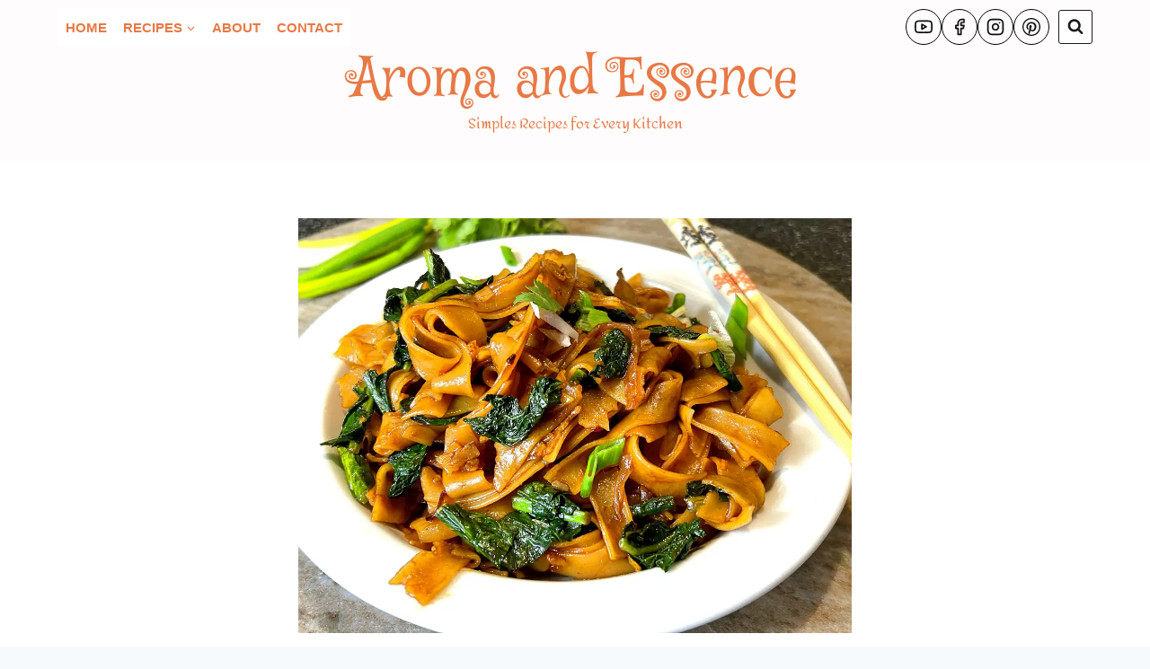

--- FILE ---
content_type: text/html; charset=utf-8
request_url: https://www.google.com/recaptcha/api2/aframe
body_size: 256
content:
<!DOCTYPE HTML><html><head><meta http-equiv="content-type" content="text/html; charset=UTF-8"></head><body><script nonce="Frq-pto8q7a1o2PuZgs-OQ">/** Anti-fraud and anti-abuse applications only. See google.com/recaptcha */ try{var clients={'sodar':'https://pagead2.googlesyndication.com/pagead/sodar?'};window.addEventListener("message",function(a){try{if(a.source===window.parent){var b=JSON.parse(a.data);var c=clients[b['id']];if(c){var d=document.createElement('img');d.src=c+b['params']+'&rc='+(localStorage.getItem("rc::a")?sessionStorage.getItem("rc::b"):"");window.document.body.appendChild(d);sessionStorage.setItem("rc::e",parseInt(sessionStorage.getItem("rc::e")||0)+1);localStorage.setItem("rc::h",'1768725876810');}}}catch(b){}});window.parent.postMessage("_grecaptcha_ready", "*");}catch(b){}</script></body></html>

--- FILE ---
content_type: application/javascript; charset=utf-8
request_url: https://fundingchoicesmessages.google.com/f/AGSKWxVrP3Be2Pfx3bGVTmGPulEaszPf2JYpfu6dMU0EGKz69H6rLKGjOJdQdHjSiOw4ulShEiK8jVs7D9_KXPpNEGaGC94xb_pblsOHw8bNjVrfsPYixA6tmLgKHpgRH1THRqdRBLrIdsgk5sRS59JiZp02FSRdha5rUiX3vkrTs7IAdAC8Xw1Z23h7Y1_K/_/longad..clkads./ads_160_/data/init2?site_id=.swf?link=http
body_size: -1288
content:
window['4cd28fcb-0545-4acf-a96d-30fa28613f96'] = true;

--- FILE ---
content_type: application/javascript; charset=utf-8
request_url: https://fundingchoicesmessages.google.com/f/AGSKWxVlQHIodaDRb7RogjRpUOa3JXm0XjdXCmnjhiR-hdB72TDR-G_FM031XnvlrTNvXvyPfR_22QrZCF6lqk1vMR64kd6lglqvhieYBz1n6hsCXSbLBqKttXZi-Q2TusUs0fwpCLTF-g==?fccs=W251bGwsbnVsbCxudWxsLG51bGwsbnVsbCxudWxsLFsxNzY4NzI1ODc1LDk4MTAwMDAwMF0sbnVsbCxudWxsLG51bGwsW251bGwsWzcsNiw5XSxudWxsLDIsbnVsbCwiZW4iLG51bGwsbnVsbCxudWxsLG51bGwsbnVsbCwxXSwiaHR0cHM6Ly93d3cuYXJvbWFhbmRlc3NlbmNlLmNvbS9wYWQtc2VlLWV3LyIsbnVsbCxbWzgsIk05bGt6VWFaRHNnIl0sWzksImVuLVVTIl0sWzE5LCIyIl0sWzE3LCJbMF0iXSxbMjQsIiJdLFsyOSwiZmFsc2UiXV1d
body_size: 219
content:
if (typeof __googlefc.fcKernelManager.run === 'function') {"use strict";this.default_ContributorServingResponseClientJs=this.default_ContributorServingResponseClientJs||{};(function(_){var window=this;
try{
var np=function(a){this.A=_.t(a)};_.u(np,_.J);var op=function(a){this.A=_.t(a)};_.u(op,_.J);op.prototype.getWhitelistStatus=function(){return _.F(this,2)};var pp=function(a){this.A=_.t(a)};_.u(pp,_.J);var qp=_.Zc(pp),rp=function(a,b,c){this.B=a;this.j=_.A(b,np,1);this.l=_.A(b,_.Nk,3);this.F=_.A(b,op,4);a=this.B.location.hostname;this.D=_.Dg(this.j,2)&&_.O(this.j,2)!==""?_.O(this.j,2):a;a=new _.Og(_.Ok(this.l));this.C=new _.bh(_.q.document,this.D,a);this.console=null;this.o=new _.jp(this.B,c,a)};
rp.prototype.run=function(){if(_.O(this.j,3)){var a=this.C,b=_.O(this.j,3),c=_.dh(a),d=new _.Ug;b=_.fg(d,1,b);c=_.C(c,1,b);_.hh(a,c)}else _.eh(this.C,"FCNEC");_.lp(this.o,_.A(this.l,_.Ae,1),this.l.getDefaultConsentRevocationText(),this.l.getDefaultConsentRevocationCloseText(),this.l.getDefaultConsentRevocationAttestationText(),this.D);_.mp(this.o,_.F(this.F,1),this.F.getWhitelistStatus());var e;a=(e=this.B.googlefc)==null?void 0:e.__executeManualDeployment;a!==void 0&&typeof a==="function"&&_.Qo(this.o.G,
"manualDeploymentApi")};var sp=function(){};sp.prototype.run=function(a,b,c){var d;return _.v(function(e){d=qp(b);(new rp(a,d,c)).run();return e.return({})})};_.Rk(7,new sp);
}catch(e){_._DumpException(e)}
}).call(this,this.default_ContributorServingResponseClientJs);
// Google Inc.

//# sourceURL=/_/mss/boq-content-ads-contributor/_/js/k=boq-content-ads-contributor.ContributorServingResponseClientJs.en_US.M9lkzUaZDsg.es5.O/d=1/exm=ad_blocking_detection_executable,kernel_loader,loader_js_executable,web_iab_tcf_v2_signal_executable/ed=1/rs=AJlcJMzanTQvnnVdXXtZinnKRQ21NfsPog/m=cookie_refresh_executable
__googlefc.fcKernelManager.run('\x5b\x5b\x5b7,\x22\x5b\x5bnull,\\\x22aromaandessence.com\\\x22,\\\x22AKsRol_4ChtQ0JGWJxx7i26iO7JDzp0SOJdSeDKU3Bj9O1ElqD-B6qUkaOq5IeNXluBdX6yg6Srmxz_l4jfzW-Df8kcMhtQJUtaDgREiyQOSbW7jnoNdxW4pph3kPce0eFqAwQ8cJI4ZHrAq1N10HPlnMVkx2gfprQ\\\\u003d\\\\u003d\\\x22\x5d,null,\x5b\x5bnull,null,null,\\\x22https:\/\/fundingchoicesmessages.google.com\/f\/AGSKWxUokTJ-uipiUFSgH4VaPO2wxvFFCGsidf32T1xb04fasWjHYRLcaHPPlDmeixutE-Ygm_CoF6_H3fMg1EAmVve_0dBjd6dX2K6TENR0lmzKZXf5YE5BILYCy6q6-JoVQPNlt4Tusg\\\\u003d\\\\u003d\\\x22\x5d,null,null,\x5bnull,null,null,\\\x22https:\/\/fundingchoicesmessages.google.com\/el\/AGSKWxVKm7M3uHUrh5pR1lrKmy3qUBZEaJyYWOK9NXuOD5JLvBEJqdE_Zj1JeEqL87SaqsOI_0r2xHH6EADl9nHeqPXfXpuTaS2y929XJI9MhSqOjX-KbtPHVYx5yFqWLEEKTEozaCLoBg\\\\u003d\\\\u003d\\\x22\x5d,null,\x5bnull,\x5b7,6,9\x5d,null,2,null,\\\x22en\\\x22,null,null,null,null,null,1\x5d,null,\\\x22Privacy and cookie settings\\\x22,\\\x22Close\\\x22,null,null,null,\\\x22Managed by Google. Complies with IAB TCF. CMP ID: 300\\\x22\x5d,\x5b3,1\x5d\x5d\x22\x5d\x5d,\x5bnull,null,null,\x22https:\/\/fundingchoicesmessages.google.com\/f\/AGSKWxWO9zxDhZJBZcbVb-O699lMdMQgky_QS7DQpQBxTNAfbiXEC_miDOkRxsnSNx-e-VUgVljfOI7omaY2RTvfDKjGGhZZrXRg5DPMUWoBR10KCAqM_tQrjBMF6Le0llE_7CLB1S5L8w\\u003d\\u003d\x22\x5d\x5d');}